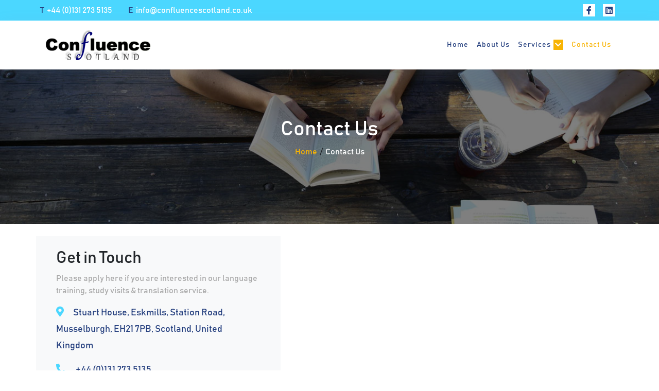

--- FILE ---
content_type: text/html; charset=UTF-8
request_url: https://www.confluencescotland.co.uk/contact-us/
body_size: 8252
content:
<!DOCTYPE html>
<html lang="en-GB">
<head>
  <meta charset="utf-8">
  <meta name="viewport" content="width=device-width, initial-scale=1, shrink-to-fit=no">
  <meta charset="UTF-8">
  <meta name='robots' content='index, follow, max-image-preview:large, max-snippet:-1, max-video-preview:-1' />

	<!-- This site is optimized with the Yoast SEO plugin v22.3 - https://yoast.com/wordpress/plugins/seo/ -->
	<title>Contact - Confluence Scotland For Language Training</title>
	<meta name="description" content="If you want to improve your language contact Confluence Scotland at +44 (0)131 273 5135 for language training services. Visit our website for more information." />
	<link rel="canonical" href="https://www.confluencescotland.co.uk/contact-us/" />
	<meta property="og:locale" content="en_GB" />
	<meta property="og:type" content="article" />
	<meta property="og:title" content="Contact - Confluence Scotland For Language Training" />
	<meta property="og:description" content="If you want to improve your language contact Confluence Scotland at +44 (0)131 273 5135 for language training services. Visit our website for more information." />
	<meta property="og:url" content="https://www.confluencescotland.co.uk/contact-us/" />
	<meta property="og:site_name" content="Confluence Scotland" />
	<meta property="article:publisher" content="https://www.facebook.com/ConfluenceScotland/" />
	<meta property="article:modified_time" content="2023-03-24T11:00:21+00:00" />
	<meta property="og:image" content="https://www.confluencescotland.co.uk/wp-content/uploads/2022/02/Translation_1.jpg" />
	<meta property="og:image:width" content="500" />
	<meta property="og:image:height" content="333" />
	<meta property="og:image:type" content="image/jpeg" />
	<meta name="twitter:card" content="summary_large_image" />
	<meta name="twitter:label1" content="Estimated reading time" />
	<meta name="twitter:data1" content="1 minute" />
	<script type="application/ld+json" class="yoast-schema-graph">{"@context":"https://schema.org","@graph":[{"@type":"WebPage","@id":"https://www.confluencescotland.co.uk/contact-us/","url":"https://www.confluencescotland.co.uk/contact-us/","name":"Contact - Confluence Scotland For Language Training","isPartOf":{"@id":"https://www.confluencescotland.co.uk/#website"},"datePublished":"2021-09-09T06:50:31+00:00","dateModified":"2023-03-24T11:00:21+00:00","description":"If you want to improve your language contact Confluence Scotland at +44 (0)131 273 5135 for language training services. Visit our website for more information.","breadcrumb":{"@id":"https://www.confluencescotland.co.uk/contact-us/#breadcrumb"},"inLanguage":"en-GB","potentialAction":[{"@type":"ReadAction","target":["https://www.confluencescotland.co.uk/contact-us/"]}]},{"@type":"BreadcrumbList","@id":"https://www.confluencescotland.co.uk/contact-us/#breadcrumb","itemListElement":[{"@type":"ListItem","position":1,"name":"Home","item":"https://www.confluencescotland.co.uk/"},{"@type":"ListItem","position":2,"name":"Contact Us"}]},{"@type":"WebSite","@id":"https://www.confluencescotland.co.uk/#website","url":"https://www.confluencescotland.co.uk/","name":"Confluence Scotland","description":"Language school in Musselburgh","publisher":{"@id":"https://www.confluencescotland.co.uk/#organization"},"alternateName":"Language school in Musselburgh","potentialAction":[{"@type":"SearchAction","target":{"@type":"EntryPoint","urlTemplate":"https://www.confluencescotland.co.uk/?s={search_term_string}"},"query-input":"required name=search_term_string"}],"inLanguage":"en-GB"},{"@type":"Organization","@id":"https://www.confluencescotland.co.uk/#organization","name":"Confluence Scotland","alternateName":"Language school in Musselburgh","url":"https://www.confluencescotland.co.uk/","logo":{"@type":"ImageObject","inLanguage":"en-GB","@id":"https://www.confluencescotland.co.uk/#/schema/logo/image/","url":"https://www.confluencescotland.co.uk/wp-content/uploads/2021/09/logo-1.png","contentUrl":"https://www.confluencescotland.co.uk/wp-content/uploads/2021/09/logo-1.png","width":210,"height":65,"caption":"Confluence Scotland"},"image":{"@id":"https://www.confluencescotland.co.uk/#/schema/logo/image/"},"sameAs":["https://www.facebook.com/ConfluenceScotland/"]}]}</script>
	<!-- / Yoast SEO plugin. -->


<link rel='dns-prefetch' href='//www.googletagmanager.com' />
<link rel='dns-prefetch' href='//fonts.googleapis.com' />
<link rel="alternate" title="oEmbed (JSON)" type="application/json+oembed" href="https://www.confluencescotland.co.uk/wp-json/oembed/1.0/embed?url=https%3A%2F%2Fwww.confluencescotland.co.uk%2Fcontact-us%2F" />
<link rel="alternate" title="oEmbed (XML)" type="text/xml+oembed" href="https://www.confluencescotland.co.uk/wp-json/oembed/1.0/embed?url=https%3A%2F%2Fwww.confluencescotland.co.uk%2Fcontact-us%2F&#038;format=xml" />
<style id='wp-img-auto-sizes-contain-inline-css' type='text/css'>
img:is([sizes=auto i],[sizes^="auto," i]){contain-intrinsic-size:3000px 1500px}
/*# sourceURL=wp-img-auto-sizes-contain-inline-css */
</style>
<style id='wp-block-library-inline-css' type='text/css'>
:root{--wp-block-synced-color:#7a00df;--wp-block-synced-color--rgb:122,0,223;--wp-bound-block-color:var(--wp-block-synced-color);--wp-editor-canvas-background:#ddd;--wp-admin-theme-color:#007cba;--wp-admin-theme-color--rgb:0,124,186;--wp-admin-theme-color-darker-10:#006ba1;--wp-admin-theme-color-darker-10--rgb:0,107,160.5;--wp-admin-theme-color-darker-20:#005a87;--wp-admin-theme-color-darker-20--rgb:0,90,135;--wp-admin-border-width-focus:2px}@media (min-resolution:192dpi){:root{--wp-admin-border-width-focus:1.5px}}.wp-element-button{cursor:pointer}:root .has-very-light-gray-background-color{background-color:#eee}:root .has-very-dark-gray-background-color{background-color:#313131}:root .has-very-light-gray-color{color:#eee}:root .has-very-dark-gray-color{color:#313131}:root .has-vivid-green-cyan-to-vivid-cyan-blue-gradient-background{background:linear-gradient(135deg,#00d084,#0693e3)}:root .has-purple-crush-gradient-background{background:linear-gradient(135deg,#34e2e4,#4721fb 50%,#ab1dfe)}:root .has-hazy-dawn-gradient-background{background:linear-gradient(135deg,#faaca8,#dad0ec)}:root .has-subdued-olive-gradient-background{background:linear-gradient(135deg,#fafae1,#67a671)}:root .has-atomic-cream-gradient-background{background:linear-gradient(135deg,#fdd79a,#004a59)}:root .has-nightshade-gradient-background{background:linear-gradient(135deg,#330968,#31cdcf)}:root .has-midnight-gradient-background{background:linear-gradient(135deg,#020381,#2874fc)}:root{--wp--preset--font-size--normal:16px;--wp--preset--font-size--huge:42px}.has-regular-font-size{font-size:1em}.has-larger-font-size{font-size:2.625em}.has-normal-font-size{font-size:var(--wp--preset--font-size--normal)}.has-huge-font-size{font-size:var(--wp--preset--font-size--huge)}.has-text-align-center{text-align:center}.has-text-align-left{text-align:left}.has-text-align-right{text-align:right}.has-fit-text{white-space:nowrap!important}#end-resizable-editor-section{display:none}.aligncenter{clear:both}.items-justified-left{justify-content:flex-start}.items-justified-center{justify-content:center}.items-justified-right{justify-content:flex-end}.items-justified-space-between{justify-content:space-between}.screen-reader-text{border:0;clip-path:inset(50%);height:1px;margin:-1px;overflow:hidden;padding:0;position:absolute;width:1px;word-wrap:normal!important}.screen-reader-text:focus{background-color:#ddd;clip-path:none;color:#444;display:block;font-size:1em;height:auto;left:5px;line-height:normal;padding:15px 23px 14px;text-decoration:none;top:5px;width:auto;z-index:100000}html :where(.has-border-color){border-style:solid}html :where([style*=border-top-color]){border-top-style:solid}html :where([style*=border-right-color]){border-right-style:solid}html :where([style*=border-bottom-color]){border-bottom-style:solid}html :where([style*=border-left-color]){border-left-style:solid}html :where([style*=border-width]){border-style:solid}html :where([style*=border-top-width]){border-top-style:solid}html :where([style*=border-right-width]){border-right-style:solid}html :where([style*=border-bottom-width]){border-bottom-style:solid}html :where([style*=border-left-width]){border-left-style:solid}html :where(img[class*=wp-image-]){height:auto;max-width:100%}:where(figure){margin:0 0 1em}html :where(.is-position-sticky){--wp-admin--admin-bar--position-offset:var(--wp-admin--admin-bar--height,0px)}@media screen and (max-width:600px){html :where(.is-position-sticky){--wp-admin--admin-bar--position-offset:0px}}

/*# sourceURL=wp-block-library-inline-css */
</style><style id='global-styles-inline-css' type='text/css'>
:root{--wp--preset--aspect-ratio--square: 1;--wp--preset--aspect-ratio--4-3: 4/3;--wp--preset--aspect-ratio--3-4: 3/4;--wp--preset--aspect-ratio--3-2: 3/2;--wp--preset--aspect-ratio--2-3: 2/3;--wp--preset--aspect-ratio--16-9: 16/9;--wp--preset--aspect-ratio--9-16: 9/16;--wp--preset--color--black: #000000;--wp--preset--color--cyan-bluish-gray: #abb8c3;--wp--preset--color--white: #ffffff;--wp--preset--color--pale-pink: #f78da7;--wp--preset--color--vivid-red: #cf2e2e;--wp--preset--color--luminous-vivid-orange: #ff6900;--wp--preset--color--luminous-vivid-amber: #fcb900;--wp--preset--color--light-green-cyan: #7bdcb5;--wp--preset--color--vivid-green-cyan: #00d084;--wp--preset--color--pale-cyan-blue: #8ed1fc;--wp--preset--color--vivid-cyan-blue: #0693e3;--wp--preset--color--vivid-purple: #9b51e0;--wp--preset--gradient--vivid-cyan-blue-to-vivid-purple: linear-gradient(135deg,rgb(6,147,227) 0%,rgb(155,81,224) 100%);--wp--preset--gradient--light-green-cyan-to-vivid-green-cyan: linear-gradient(135deg,rgb(122,220,180) 0%,rgb(0,208,130) 100%);--wp--preset--gradient--luminous-vivid-amber-to-luminous-vivid-orange: linear-gradient(135deg,rgb(252,185,0) 0%,rgb(255,105,0) 100%);--wp--preset--gradient--luminous-vivid-orange-to-vivid-red: linear-gradient(135deg,rgb(255,105,0) 0%,rgb(207,46,46) 100%);--wp--preset--gradient--very-light-gray-to-cyan-bluish-gray: linear-gradient(135deg,rgb(238,238,238) 0%,rgb(169,184,195) 100%);--wp--preset--gradient--cool-to-warm-spectrum: linear-gradient(135deg,rgb(74,234,220) 0%,rgb(151,120,209) 20%,rgb(207,42,186) 40%,rgb(238,44,130) 60%,rgb(251,105,98) 80%,rgb(254,248,76) 100%);--wp--preset--gradient--blush-light-purple: linear-gradient(135deg,rgb(255,206,236) 0%,rgb(152,150,240) 100%);--wp--preset--gradient--blush-bordeaux: linear-gradient(135deg,rgb(254,205,165) 0%,rgb(254,45,45) 50%,rgb(107,0,62) 100%);--wp--preset--gradient--luminous-dusk: linear-gradient(135deg,rgb(255,203,112) 0%,rgb(199,81,192) 50%,rgb(65,88,208) 100%);--wp--preset--gradient--pale-ocean: linear-gradient(135deg,rgb(255,245,203) 0%,rgb(182,227,212) 50%,rgb(51,167,181) 100%);--wp--preset--gradient--electric-grass: linear-gradient(135deg,rgb(202,248,128) 0%,rgb(113,206,126) 100%);--wp--preset--gradient--midnight: linear-gradient(135deg,rgb(2,3,129) 0%,rgb(40,116,252) 100%);--wp--preset--font-size--small: 13px;--wp--preset--font-size--medium: 20px;--wp--preset--font-size--large: 36px;--wp--preset--font-size--x-large: 42px;--wp--preset--spacing--20: 0.44rem;--wp--preset--spacing--30: 0.67rem;--wp--preset--spacing--40: 1rem;--wp--preset--spacing--50: 1.5rem;--wp--preset--spacing--60: 2.25rem;--wp--preset--spacing--70: 3.38rem;--wp--preset--spacing--80: 5.06rem;--wp--preset--shadow--natural: 6px 6px 9px rgba(0, 0, 0, 0.2);--wp--preset--shadow--deep: 12px 12px 50px rgba(0, 0, 0, 0.4);--wp--preset--shadow--sharp: 6px 6px 0px rgba(0, 0, 0, 0.2);--wp--preset--shadow--outlined: 6px 6px 0px -3px rgb(255, 255, 255), 6px 6px rgb(0, 0, 0);--wp--preset--shadow--crisp: 6px 6px 0px rgb(0, 0, 0);}:where(.is-layout-flex){gap: 0.5em;}:where(.is-layout-grid){gap: 0.5em;}body .is-layout-flex{display: flex;}.is-layout-flex{flex-wrap: wrap;align-items: center;}.is-layout-flex > :is(*, div){margin: 0;}body .is-layout-grid{display: grid;}.is-layout-grid > :is(*, div){margin: 0;}:where(.wp-block-columns.is-layout-flex){gap: 2em;}:where(.wp-block-columns.is-layout-grid){gap: 2em;}:where(.wp-block-post-template.is-layout-flex){gap: 1.25em;}:where(.wp-block-post-template.is-layout-grid){gap: 1.25em;}.has-black-color{color: var(--wp--preset--color--black) !important;}.has-cyan-bluish-gray-color{color: var(--wp--preset--color--cyan-bluish-gray) !important;}.has-white-color{color: var(--wp--preset--color--white) !important;}.has-pale-pink-color{color: var(--wp--preset--color--pale-pink) !important;}.has-vivid-red-color{color: var(--wp--preset--color--vivid-red) !important;}.has-luminous-vivid-orange-color{color: var(--wp--preset--color--luminous-vivid-orange) !important;}.has-luminous-vivid-amber-color{color: var(--wp--preset--color--luminous-vivid-amber) !important;}.has-light-green-cyan-color{color: var(--wp--preset--color--light-green-cyan) !important;}.has-vivid-green-cyan-color{color: var(--wp--preset--color--vivid-green-cyan) !important;}.has-pale-cyan-blue-color{color: var(--wp--preset--color--pale-cyan-blue) !important;}.has-vivid-cyan-blue-color{color: var(--wp--preset--color--vivid-cyan-blue) !important;}.has-vivid-purple-color{color: var(--wp--preset--color--vivid-purple) !important;}.has-black-background-color{background-color: var(--wp--preset--color--black) !important;}.has-cyan-bluish-gray-background-color{background-color: var(--wp--preset--color--cyan-bluish-gray) !important;}.has-white-background-color{background-color: var(--wp--preset--color--white) !important;}.has-pale-pink-background-color{background-color: var(--wp--preset--color--pale-pink) !important;}.has-vivid-red-background-color{background-color: var(--wp--preset--color--vivid-red) !important;}.has-luminous-vivid-orange-background-color{background-color: var(--wp--preset--color--luminous-vivid-orange) !important;}.has-luminous-vivid-amber-background-color{background-color: var(--wp--preset--color--luminous-vivid-amber) !important;}.has-light-green-cyan-background-color{background-color: var(--wp--preset--color--light-green-cyan) !important;}.has-vivid-green-cyan-background-color{background-color: var(--wp--preset--color--vivid-green-cyan) !important;}.has-pale-cyan-blue-background-color{background-color: var(--wp--preset--color--pale-cyan-blue) !important;}.has-vivid-cyan-blue-background-color{background-color: var(--wp--preset--color--vivid-cyan-blue) !important;}.has-vivid-purple-background-color{background-color: var(--wp--preset--color--vivid-purple) !important;}.has-black-border-color{border-color: var(--wp--preset--color--black) !important;}.has-cyan-bluish-gray-border-color{border-color: var(--wp--preset--color--cyan-bluish-gray) !important;}.has-white-border-color{border-color: var(--wp--preset--color--white) !important;}.has-pale-pink-border-color{border-color: var(--wp--preset--color--pale-pink) !important;}.has-vivid-red-border-color{border-color: var(--wp--preset--color--vivid-red) !important;}.has-luminous-vivid-orange-border-color{border-color: var(--wp--preset--color--luminous-vivid-orange) !important;}.has-luminous-vivid-amber-border-color{border-color: var(--wp--preset--color--luminous-vivid-amber) !important;}.has-light-green-cyan-border-color{border-color: var(--wp--preset--color--light-green-cyan) !important;}.has-vivid-green-cyan-border-color{border-color: var(--wp--preset--color--vivid-green-cyan) !important;}.has-pale-cyan-blue-border-color{border-color: var(--wp--preset--color--pale-cyan-blue) !important;}.has-vivid-cyan-blue-border-color{border-color: var(--wp--preset--color--vivid-cyan-blue) !important;}.has-vivid-purple-border-color{border-color: var(--wp--preset--color--vivid-purple) !important;}.has-vivid-cyan-blue-to-vivid-purple-gradient-background{background: var(--wp--preset--gradient--vivid-cyan-blue-to-vivid-purple) !important;}.has-light-green-cyan-to-vivid-green-cyan-gradient-background{background: var(--wp--preset--gradient--light-green-cyan-to-vivid-green-cyan) !important;}.has-luminous-vivid-amber-to-luminous-vivid-orange-gradient-background{background: var(--wp--preset--gradient--luminous-vivid-amber-to-luminous-vivid-orange) !important;}.has-luminous-vivid-orange-to-vivid-red-gradient-background{background: var(--wp--preset--gradient--luminous-vivid-orange-to-vivid-red) !important;}.has-very-light-gray-to-cyan-bluish-gray-gradient-background{background: var(--wp--preset--gradient--very-light-gray-to-cyan-bluish-gray) !important;}.has-cool-to-warm-spectrum-gradient-background{background: var(--wp--preset--gradient--cool-to-warm-spectrum) !important;}.has-blush-light-purple-gradient-background{background: var(--wp--preset--gradient--blush-light-purple) !important;}.has-blush-bordeaux-gradient-background{background: var(--wp--preset--gradient--blush-bordeaux) !important;}.has-luminous-dusk-gradient-background{background: var(--wp--preset--gradient--luminous-dusk) !important;}.has-pale-ocean-gradient-background{background: var(--wp--preset--gradient--pale-ocean) !important;}.has-electric-grass-gradient-background{background: var(--wp--preset--gradient--electric-grass) !important;}.has-midnight-gradient-background{background: var(--wp--preset--gradient--midnight) !important;}.has-small-font-size{font-size: var(--wp--preset--font-size--small) !important;}.has-medium-font-size{font-size: var(--wp--preset--font-size--medium) !important;}.has-large-font-size{font-size: var(--wp--preset--font-size--large) !important;}.has-x-large-font-size{font-size: var(--wp--preset--font-size--x-large) !important;}
/*# sourceURL=global-styles-inline-css */
</style>

<style id='classic-theme-styles-inline-css' type='text/css'>
/*! This file is auto-generated */
.wp-block-button__link{color:#fff;background-color:#32373c;border-radius:9999px;box-shadow:none;text-decoration:none;padding:calc(.667em + 2px) calc(1.333em + 2px);font-size:1.125em}.wp-block-file__button{background:#32373c;color:#fff;text-decoration:none}
/*# sourceURL=/wp-includes/css/classic-themes.min.css */
</style>
<link rel='stylesheet' id='contact-form-7-css' href='https://www.confluencescotland.co.uk/wp-content/plugins/contact-form-7/includes/css/styles.css?ver=5.9.2' type='text/css' media='all' />
<link rel='stylesheet' id='bootstrap-min-style-css' href='https://www.confluencescotland.co.uk/wp-content/themes/unitel-theme/css/bootstrap.min.css?ver=1.0' type='text/css' media='all' />
<link rel='stylesheet' id='all-min-style-css' href='https://www.confluencescotland.co.uk/wp-content/themes/unitel-theme/css/all.min.css?ver=1.0' type='text/css' media='all' />
<link rel='stylesheet' id='animate-style-css' href='https://www.confluencescotland.co.uk/wp-content/themes/unitel-theme/css/animate.min.css?ver=1.0' type='text/css' media='all' />
<link rel='stylesheet' id='fancybox-style-css' href='https://www.confluencescotland.co.uk/wp-content/themes/unitel-theme/css/fancybox.min.css?ver=1.0' type='text/css' media='all' />
<link rel='stylesheet' id='oswald-font-css' href='https://fonts.googleapis.com/css2?family=Oswald%3Awght%40200%3B300%3B400%3B500&#038;display=swap&#038;ver=1.0.0' type='text/css' media='all' />
<link rel='stylesheet' id='owl-carousel-min-style-css' href='https://www.confluencescotland.co.uk/wp-content/themes/unitel-theme/css/owl.carousel.min.css?ver=1.0' type='text/css' media='all' />
<link rel='stylesheet' id='owl-theme-default-style-css' href='https://www.confluencescotland.co.uk/wp-content/themes/unitel-theme/css/owl.theme.default.min.css?ver=1.0' type='text/css' media='all' />
<link rel='stylesheet' id='theme-style-css' href='https://www.confluencescotland.co.uk/wp-content/themes/unitel-theme/css/style.css?ver=1.0' type='text/css' media='all' />
<link rel='stylesheet' id='style-css' href='https://www.confluencescotland.co.uk/wp-content/themes/unitel-theme/style.css?ver=1.0' type='text/css' media='all' />

<!-- Google tag (gtag.js) snippet added by Site Kit -->
<!-- Google Analytics snippet added by Site Kit -->
<script type="text/javascript" src="https://www.googletagmanager.com/gtag/js?id=GT-WPFJJK8" id="google_gtagjs-js" async></script>
<script type="text/javascript" id="google_gtagjs-js-after">
/* <![CDATA[ */
window.dataLayer = window.dataLayer || [];function gtag(){dataLayer.push(arguments);}
gtag("set","linker",{"domains":["www.confluencescotland.co.uk"]});
gtag("js", new Date());
gtag("set", "developer_id.dZTNiMT", true);
gtag("config", "GT-WPFJJK8");
//# sourceURL=google_gtagjs-js-after
/* ]]> */
</script>
<link rel="https://api.w.org/" href="https://www.confluencescotland.co.uk/wp-json/" /><link rel="alternate" title="JSON" type="application/json" href="https://www.confluencescotland.co.uk/wp-json/wp/v2/pages/9" /><link rel='shortlink' href='https://www.confluencescotland.co.uk/?p=9' />
<meta name="generator" content="Site Kit by Google 1.170.0" />
<!-- Google Tag Manager snippet added by Site Kit -->
<script type="text/javascript">
/* <![CDATA[ */

			( function( w, d, s, l, i ) {
				w[l] = w[l] || [];
				w[l].push( {'gtm.start': new Date().getTime(), event: 'gtm.js'} );
				var f = d.getElementsByTagName( s )[0],
					j = d.createElement( s ), dl = l != 'dataLayer' ? '&l=' + l : '';
				j.async = true;
				j.src = 'https://www.googletagmanager.com/gtm.js?id=' + i + dl;
				f.parentNode.insertBefore( j, f );
			} )( window, document, 'script', 'dataLayer', 'GTM-NKJX2NDV' );
			
/* ]]> */
</script>

<!-- End Google Tag Manager snippet added by Site Kit -->
<link rel="icon" href="https://www.confluencescotland.co.uk/wp-content/uploads/2023/03/cropped-logo-Confluence-Scotland-32x32.png" sizes="32x32" />
<link rel="icon" href="https://www.confluencescotland.co.uk/wp-content/uploads/2023/03/cropped-logo-Confluence-Scotland-192x192.png" sizes="192x192" />
<link rel="apple-touch-icon" href="https://www.confluencescotland.co.uk/wp-content/uploads/2023/03/cropped-logo-Confluence-Scotland-180x180.png" />
<meta name="msapplication-TileImage" content="https://www.confluencescotland.co.uk/wp-content/uploads/2023/03/cropped-logo-Confluence-Scotland-270x270.png" />
<script type="application/ld+json">
{
  "@context": "https://schema.org",
  "@type": "EducationalOrganization",
  "name": "Confluence Scotland",
  "alternateName": "Language Services in Musselburgh",
  "url": "https://www.confluencescotland.co.uk/",
  "logo": "https://www.confluencescotland.co.uk/wp-content/uploads/2021/09/logo-1.png",
  "sameAs": "https://www.facebook.com/ConfluenceScotland/"
}
</script>
</head>
<body class="wp-singular page-template-default page page-id-9 wp-custom-logo wp-theme-unitel-theme">
		<!-- Google Tag Manager (noscript) snippet added by Site Kit -->
		<noscript>
			<iframe src="https://www.googletagmanager.com/ns.html?id=GTM-NKJX2NDV" height="0" width="0" style="display:none;visibility:hidden"></iframe>
		</noscript>
		<!-- End Google Tag Manager (noscript) snippet added by Site Kit -->
		
<div class="header-top-line">
    <div class="container">
            <div class="row">
                <nav class="navbar navbar-expand navbar-short w-100 p-0">
                    <ul class="navbar-nav">
                        <li class="nav-item">
                            <a class="nav-link" href="#">
                                <span>T</span>+44 (0)131 273 5135                            </a>
                        </li>
                        <li class="nav-item">
                            <a class="nav-link" href="#">
                                <span>E</span>info@confluencescotland.co.uk                            </a>
                        </li>
                     </ul>
                    <span class="navbar-text d-flex align-items-center p-0">
                        <div class="head-social d-flex justify-content-center">
                        <a href="https://www.facebook.com/ConfluenceScotland/"><i class="fab fa-facebook-f"></i></a><a href="https://www.linkedin.com/"><i class="fab fa-linkedin"></i></a>                            
                            
                            
                        </div>
                    </span>
                </nav>
            </div>
    </div>
</div>

<div class="navigation-wrap start-header start-style sticky-top">
    <div class="container">
        <div class="row">
                <div class="col-12">
                    <nav class="navbar navbar-expand-lg">
                    
                        <a class="navbar-brand" href="https://www.confluencescotland.co.uk">
                            <img src="https://www.confluencescotland.co.uk/wp-content/uploads/2021/09/logo-1.png" alt="Confluence Scotland">                        </a>    
                        
                        <button class="navbar-toggler" type="button" data-toggle="collapse" data-target="#navbarSupportedContent" aria-controls="navbarSupportedContent" aria-expanded="false" aria-label="Toggle navigation">
                            <span class="navbar-toggler-icon"><i class="fas fa-bars"></i></span>
                        </button>
                                <div id="navbarSupportedContent" class="collapse navbar-collapse"><ul id="menu-nav-menu" class="navbar-nav ml-auto py-4 py-md-0"><li id="menu-item-15" class="menu-item menu-item-type-post_type menu-item-object-page menu-item-home menu-item-15 nav-item">
	<a class="nav-link"  href="https://www.confluencescotland.co.uk/">Home</a></li>
<li id="menu-item-14" class="menu-item menu-item-type-post_type menu-item-object-page menu-item-14 nav-item">
	<a class="nav-link"  href="https://www.confluencescotland.co.uk/about-us/">About Us</a></li>
<li id="menu-item-81" class="menu-item menu-item-type-post_type menu-item-object-page menu-item-has-children menu-item-81 nav-item dropdown">
	<a class="nav-link dropdown-toggle"  href="https://www.confluencescotland.co.uk/services/" data-toggle="dropdown" aria-haspopup="true" aria-expanded="false">Services</a>
<div class="dropdown-menu" role="menu">
<a class="dropdown-item"  href="https://www.confluencescotland.co.uk/language-training/">Language Training</a><a class="dropdown-item"  href="https://www.confluencescotland.co.uk/translation/">Translation</a>
</div>
</li>
<li id="menu-item-13" class="menu-item menu-item-type-post_type menu-item-object-page current-menu-item page_item page-item-9 current_page_item menu-item-13 nav-item active ">
	<a class="nav-link"  href="https://www.confluencescotland.co.uk/contact-us/">Contact Us</a></li>
</ul></div>                    </nav>      
                </div>
        </div>
    </div>
</div>
<div id="fb-root"></div>
<script async defer crossorigin="anonymous" src="https://connect.facebook.net/en_GB/sdk.js#xfbml=1&version=v13.0" nonce="gTzzLHKD"></script>
<section class="inner-banner p-80" style="background: url(https://www.confluencescotland.co.uk/wp-content/themes/unitel-theme/images/inner-banner.jpg) no-repeat center center;">
    <div class="container">
        <div class="page-title">
        <h1 class="unitel-page-title text-white">Contact Us</h1>          <ul class="bread-crumb clearfix"><li class="breadcrumb-item"><a href="https://www.confluencescotland.co.uk/" rel="v:url" property="v:title">Home</a></li>/<li class="unitel-breadcrumb active" aria-current="page">Contact Us</li></ul><!-- .breadcrumbs -->          <!-- <ul>
            <li> <a href="index.html">Home </a> / </li>
            <li>Contact</li>
          </ul> -->
        </div>        
    </div>
</section>
<section class="cntct-inPage">
    <div class="container">         
            <div class="row py-4">
                <!-- contact form -->
                <div class="col-md-5 bg-light">
                  <div class="time-chart p-4">
                     <h2>Get in Touch</h2>
<p>Please apply here if you are interested in our language training, study visits &amp; translation service.</p>
                            <ul>
                              <li>
                                <i class="fa fa-map-marker-alt" aria-hidden="true"></i>
                                Stuart House, Eskmills, Station Road, Musselburgh, EH21 7PB, Scotland, United Kingdom                              </li>
                              <li>
                                <i class="fa fa-phone-alt" aria-hidden="true"></i>
                                 <a href="tel:+44 (0)131 273 5135">+44 (0)131 273 5135</a>
                              </li>
                              <li>
                                <i class="fa fa-envelope" aria-hidden="true"></i>
                                 <a href="mailto:info@confluencescotland.co.uk">info@confluencescotland.co.uk </a>
                              </li>
                              <li>
                                <i class="fab fa-facebook-f" aria-hidden="true"></i>
                                 <a href="https://www.facebook.com/ConfluenceScotland/">Contact us on Facebook</a>
                              </li>
                            </ul>
                        </div>
                </div>
                <div class="col-md-7">
                  <div class="map-sec">
					  <iframe src="https://www.google.com/maps/embed?pb=!1m18!1m12!1m3!1d2234.633612616663!2d-3.0616731845030563!3d55.93838928513108!2m3!1f0!2f0!3f0!3m2!1i1024!2i768!4f13.1!3m3!1m2!1s0x4887bbd50aae3197%3A0x22a3df76b7dd4a2f!2sConfluence%20Scotland!5e0!3m2!1sen!2sin!4v1643895188506!5m2!1sen!2sin" width="100%" height="450" style="border:0;" allowfullscreen="" loading="lazy"></iframe>
                     
                  </div>
                </div>
                <!-- end contact form -->
            </div>
    </div>
</section>
<!-- footer sec -->
<footer class="footer" style="background: url(https://www.confluencescotland.co.uk/wp-content/uploads/2021/09/ft-img.jpg); background-repeat: no-repeat; background-size: cover;">
    <div class="top-footer pt-60">
            <div class="container">
                <div class="title text-center mb-5">
                                   </div>
                <div class="row">
                    <div class="col-lg-8">
                            
<div class="wpcf7 no-js" id="wpcf7-f5-o1" lang="en-US" dir="ltr">
<div class="screen-reader-response"><p role="status" aria-live="polite" aria-atomic="true"></p> <ul></ul></div>
<form action="/contact-us/#wpcf7-f5-o1" method="post" class="wpcf7-form init ft-form" aria-label="Contact form" novalidate="novalidate" data-status="init">
<div style="display: none;">
<input type="hidden" name="_wpcf7" value="5" />
<input type="hidden" name="_wpcf7_version" value="5.9.2" />
<input type="hidden" name="_wpcf7_locale" value="en_US" />
<input type="hidden" name="_wpcf7_unit_tag" value="wpcf7-f5-o1" />
<input type="hidden" name="_wpcf7_container_post" value="0" />
<input type="hidden" name="_wpcf7_posted_data_hash" value="" />
</div>
<div class="form-row">
<div class="col-lg-6">
<span class="wpcf7-form-control-wrap" data-name="text-10"><input size="40" class="wpcf7-form-control wpcf7-text wpcf7-validates-as-required form-control" aria-required="true" aria-invalid="false" placeholder="Services" value="" type="text" name="text-10" /></span>
</div>
<div class="col-lg-6">
<span class="wpcf7-form-control-wrap" data-name="text-11"><input size="40" class="wpcf7-form-control wpcf7-text wpcf7-validates-as-required form-control mb-2" aria-required="true" aria-invalid="false" placeholder="Name" value="" type="text" name="text-11" /></span>
 </div>
<div class="col-lg-6">
<span class="wpcf7-form-control-wrap" data-name="email-12"><input size="40" class="wpcf7-form-control wpcf7-email wpcf7-validates-as-required wpcf7-text wpcf7-validates-as-email form-control mb-2" aria-required="true" aria-invalid="false" placeholder="Email Address" value="" type="email" name="email-12" /></span>
</div>
 <div class="col-lg-6">
<input class="wpcf7-form-control wpcf7-submit has-spinner btn pg-btn" type="submit" value="Send" />
 </div>
 </div><div class="wpcf7-response-output" aria-hidden="true"></div>
</form>
</div>
                    </div>
                    <div class="col-lg-4">
                        	<div class="fb-page" data-href="https://www.facebook.com/Confluence-Scotland-102131198599700" data-tabs="" data-width="400" data-height="500" data-small-header="false" data-adapt-container-width="true" data-hide-cover="false" data-show-facepile="true"><blockquote cite="https://www.facebook.com/Confluence-Scotland-102131198599700" class="fb-xfbml-parse-ignore"><a href="https://www.facebook.com/Confluence-Scotland-102131198599700">Confluence Scotland</a></blockquote></div>
                    </div>

                </div>
				
            </div>
            <div class="copyright py-2">
                <div class="container">
                    <div class="cpy-txt d-flex">
                        <p>Website Design & SEO by <a href="https://www.uniteldirect.co.uk/"> Unitel Direct Limited</a> </p>
                        <p>Copyright 2026 - <a href="#"> Confluence Scotland</a></p>
                    </div>
                </div>  
            </div>
            <div class="ft-btm text-center py-1">
                <p>
                    <span>Sat Nav: </span> Stuart House, Eskmills, Station Road, Musselburgh, EH21 7PB, Scotland, United Kingdom                </p>
            </div>
    </div>
</footer>

<script type="speculationrules">
{"prefetch":[{"source":"document","where":{"and":[{"href_matches":"/*"},{"not":{"href_matches":["/wp-*.php","/wp-admin/*","/wp-content/uploads/*","/wp-content/*","/wp-content/plugins/*","/wp-content/themes/unitel-theme/*","/*\\?(.+)"]}},{"not":{"selector_matches":"a[rel~=\"nofollow\"]"}},{"not":{"selector_matches":".no-prefetch, .no-prefetch a"}}]},"eagerness":"conservative"}]}
</script>
<script type="text/javascript" src="https://www.confluencescotland.co.uk/wp-content/plugins/contact-form-7/includes/swv/js/index.js?ver=5.9.2" id="swv-js"></script>
<script type="text/javascript" id="contact-form-7-js-extra">
/* <![CDATA[ */
var wpcf7 = {"api":{"root":"https://www.confluencescotland.co.uk/wp-json/","namespace":"contact-form-7/v1"}};
//# sourceURL=contact-form-7-js-extra
/* ]]> */
</script>
<script type="text/javascript" src="https://www.confluencescotland.co.uk/wp-content/plugins/contact-form-7/includes/js/index.js?ver=5.9.2" id="contact-form-7-js"></script>
<script type="text/javascript" src="https://www.confluencescotland.co.uk/wp-content/themes/unitel-theme/js/jquery-3.5.1.slim.min.js?ver=3.5.1" id="jquery-slim-script-js"></script>
<script type="text/javascript" src="https://www.confluencescotland.co.uk/wp-content/themes/unitel-theme/js/popper.min.js?ver=1.0.0" id="popper-min-script-js"></script>
<script type="text/javascript" src="https://www.confluencescotland.co.uk/wp-content/themes/unitel-theme/js/bootstrap.min.js?ver=4.5.0" id="bootstrap-min-script-js"></script>
<script type="text/javascript" src="https://www.confluencescotland.co.uk/wp-content/themes/unitel-theme/js/fancybox.min.js?ver=3.5.7" id="fancybox-script-js"></script>
<script type="text/javascript" src="https://www.confluencescotland.co.uk/wp-content/themes/unitel-theme/js/owl.carousel.js?ver=2.3.4" id="owl-carousel-script-js"></script>
<script type="text/javascript" src="https://www.confluencescotland.co.uk/wp-content/themes/unitel-theme/js/custom.js?ver=1.0.0" id="custom-script-js"></script>
</body>
</html>

--- FILE ---
content_type: text/css
request_url: https://www.confluencescotland.co.uk/wp-content/themes/unitel-theme/css/style.css?ver=1.0
body_size: 3524
content:
@font-face {
    font-family: 'BAHNSCHRIFT-1';
    src:url('../fonts/BAHNSCHRIFT-1.woff') format('woff'),
        url('../fonts/BAHNSCHRIFT-1.woff2') format('woff2'),
        url('../fonts/BAHNSCHRIFT-1.svg#BAHNSCHRIFT-1') format('svg'),
        url('../fonts/BAHNSCHRIFT-1.eot'),
        url('../fonts/BAHNSCHRIFT-1.eot?#iefix') format('embedded-opentype'),
        url('../fonts/BAHNSCHRIFT-1.ttf') format('truetype');

    font-weight: normal;
    font-style: normal;
    font-display: swap;
}

@font-face {
    font-family: 'BAHNSCHRIFT';
    src:url('BAHNSCHRIFT.woff') format('woff'),
        url('BAHNSCHRIFT.woff2') format('woff2'),
        url('BAHNSCHRIFT.svg#BAHNSCHRIFT') format('svg'),
        url('BAHNSCHRIFT.eot'),
        url('BAHNSCHRIFT.eot?#iefix') format('embedded-opentype'),
        url('BAHNSCHRIFT.ttf') format('truetype');

    font-weight: normal;
    font-style: normal;
    font-display: swap;
}


* {
    margin: 0px;
    padding: 0px;
    border: 0;
    outline: 0;
    box-sizing: border-box;
}
:root {
  --white-color: #fff;
  --black-color: #000;

  --pg-color1: #4bd7ff;
  --pg-color2: #26407f;
  --pg-color3: #f8b403;

  --txt-color1: #aaaaaa;

  --transition: 0.3s ease;
}
html {
  scroll-behavior: smooth;
}
body{
  font-family: 'BAHNSCHRIFT-1';
  transition: var(--transition);
  font-size: 16px;
  font-weight: 400;
}
h1, h2, h3, h4, h5, h6 {
 font-family: 'BAHNSCHRIFT-1';
}
p {
  margin: 0;
  color: var(--pg-color2);}

a, a:hover {
  text-decoration: none;
}
ul, li {
  list-style: none;
}
form{
  position: relative;
}
.form-control:focus {
  outline: none;
  /*border: none;*/
  box-shadow: none;
}
.list-bx .form-control {
  border-color: #f1f1f3;
}
button:focus {
  outline: none;
}
.owl-theme .owl-dots .owl-dot.active span, .owl-theme .owl-dots .owl-dot:hover span {
    background: var(--pg-color2);
}
/*===============Common Css===============*/
.p-40 {
  padding: 40px 0;
}
.pt-40 {
  padding-top: 40px
}
.pb-40 {
  padding-bottom: 40px
}
.p-60 {
  padding: 60px 0;
}
.pt-60 {
  padding-top: 60px
}
.pb-60 {
  padding-bottom: 60px
}
.p-80 {
  padding: 80px 0;
}
.pt-80 {
  padding-top: 80px;
}
.pb-80 {
  padding-bottom: 80px;
}
.p-120 {
  padding: 120px 0;
}
.pt-120 {
  padding-top: 120px;
}
.pb-120 {
  padding-bottom: 120px;
}
.sertem .pg-btn{ text-transform: capitalize;}
.pg-btn {
  background: var(--pg-color1);
  border-radius: 0px;
  color: var(--pg-color2);
 /* text-transform: capitalize; */
  min-width: 160px;
  /*min-height: 50px;*/
  text-align: center;
  line-height: 50px;
  border: 0px;
  letter-spacing: 1px;
  transition: var(--transition);
  position: relative;
  overflow: hidden;
  display: inline-block;
  margin-top: 20px;
}
.pg-btn:after {
  content: "";
  position: absolute;
  width: 0;
  height: 2px;
  left: 0;
  bottom: 0;
  z-index: 1;
  background: var(--pg-color2);
  transition: var(--transition);
}
.pg-btn:hover:after {
  width: 100%;
}
.pg-btn span {
  transition: var(--transition);
  opacity: 0;
}
.pg-btn:hover {
  transition: var(--transition);
  color: var(--white-color);
}
.pg-btn:hover span {
  opacity: 1;
  margin-left: 10px;
}
.pg-btn.brder {
  background: transparent;
  border: 1px solid var(--white-color);
}
.pg-btn.yel {
  background: var(--pg-color3);
}
.owl-stage-outer {
    padding: 33px 0px;
}
/*=========Header top=============*/
.header-top-line {
  background: var(--pg-color1);
  color: var(--white-color);
  /*padding: 4px 0;*/
}
.header-top-line .navbar{
  justify-content: space-between;
}
.header-top-line .navbar .nav-item .nav-link {
  font-weight: 300;
  margin-right: 15px;
  color: var(--white-color);
  transition: var(--transition);
}
.header-top-line .navbar .nav-item .nav-link span {
  color: var(--pg-color2);
  margin-right: 5px;
}
.header-top-line .navbar .nav-item .nav-link:hover {
  color: var(--pg-color2);
}

.header-top-line .navbar-text a i{
  color: var(--pg-color2);
}
.header-top-line .navbar-text a i {
    color: var(--pg-color2);
    width: 24px;
    height: 24px;
    background: var(--white-color);
    text-align: center;
    line-height: 24px;
    margin-right: 15px;
    transition: var(--transition);
}
.header-top-line .navbar-text a i:hover {
  background: var(--pg-color2);
  color: var(--white-color);
}

@media (max-width: 767px) {
  .header-top-line .navbar{
    flex-direction: column;
    justify-content: center;
    padding-bottom: 8px!important;
  }
  .header-top-line .navbar-text a i {
    margin: 0 7px;
  }
}
@media (max-width: 420px) {
  .header-top-line .navbar .nav-item .nav-link {
    margin-right: 0;
  }
  .header-top-line .navbar-nav {
    flex-direction: column;
    text-align: center;
  }
}
/*================ #Navigation =================== */
.start-header {
  opacity: 1;
  background: var(--white-color);
  transform: translateY(0);
  padding: 10px 0;
  box-shadow: 0 10px 30px 0 rgba(138, 155, 165, 0.15);
  -webkit-transition : all 0.3s ease-out;
  transition : all 0.3s ease-out;
}
.start-header.scroll-on {
  box-shadow: 0 5px 10px 0 rgba(138, 155, 165, 0.15);
  padding: 10px 0;
  transition : all 0.3s ease-out;
}
.start-header.scroll-on .navbar-brand img{
  height: 50px;
  transition : var(--transition);
}
.start-header.navigation-wrap{
  width: 100%;
  top: 0;
  left: 0;
  z-index: 1000;
  transition : var(--transition);
}
.start-header.navigation-wrap .navbar{
  padding: 0;
}
.start-header.navigation-wrap .navbar-brand img{
  width: auto;
  display: block;
  transition : var(--transition);
}
.start-header.navigation-wrap .navbar-toggler {
  float: right;
  border: none;
  padding-right: 0;
}
.start-header.navigation-wrap .nav-link{
  color: var(--pg-color2);
  font-weight: 300;
  transition: var(--transition);
  text-transform: capitalize;
  letter-spacing: 1px;
  font-size: 14px;
}
.start-header.navigation-wrap .nav-link i {
  color: var(--pg-color2);
  margin-right: 5px;
}
.start-header.navigation-wrap .nav-item:hover .nav-link, .start-header.navigation-wrap .nav-item.active .nav-link{
  color: var(--pg-color3) !important;
}
.start-header .navigation-wrap .nav-link {
  position: relative;
  padding: 5px 0 !important;
  display: inline-block;
}
.start-header.navigation-wrap .nav-item:after{
    position: absolute;
    bottom: 0;
    left: 0;
    width: 100%;
    height: 1px;
    content: '';
    background-color: var(--white-color);
    opacity: 0;
    transition: all 200ms linear;
}
.start-header.navigation-wrap .nav-item.active:after {
  opacity: 1;
}
.start-header.navigation-wrap .nav-item:hover:after{
  bottom: 0;
  opacity: 1;
}
.start-header.navigation-wrap .nav-item{
  position: relative;
  transition: all 200ms linear;
}
.start-header.navigation-wrap .navbar-toggler-icon {
  color: var(--pg-color2);
}

.start-header.navigation-wrap .dropdown-toggle::after {
  content: "\f078";
  font-family: "Font Awesome 5 Free";
  font-weight: 700;
  color: var(--white-color);
  width: 25px;
  height: 25px;
  background: var(--pg-color3);
  display: inline;
  margin-left: 5px;
  padding: 3px;
  border: 0;
  vertical-align: middle;
}
.start-header .nav-item.show .dropdown-menu.show {
    background: var(--pg-color2);
    border-radius: 0;
    padding: 0;
  }
  .nav-item.show .dropdown-menu.show .dropdown-item {
    color: var(--white-color);
    font-size: 14px;
  }
  .nav-item.show .dropdown-menu.show .dropdown-item:hover {
    background-color: var(--pg-color1);
}
@media (max-width: 991px) {
  .start-header .navbar-collapse.collapse.show {
    background: var(--pg-color1);
  }
  .start-header .nav-item.show .dropdown-menu.show {
    width: 100%;
    margin-bottom: 12px;
  }
}

/*-----------Banner Sec------------*/
.ban-sec {
  width: 100%;
  /*height: 546px;*/
  overflow: hidden;
  position: relative;
}
.ban-sec img {
  width: 100%;
}
.ban-sec .color-overlay {
  position: absolute;
  width: 100%;
  height: 100%;
  background: linear-gradient(to left, #4bd7ff, #4bd7ffc7, #4bd7ff63, transparent, transparent, transparent, transparent, transparent);
  background-blend-mode: overlay;
}

.ban-sec .ban-overlay {
  position: absolute;
  top: 50%;
  right: 10%;
  transform: translateY(-50%);
  color: var(--pg-color2);
  width: 50%;
  margin: 0 auto;
  text-align: left;
}
.ban-sec .ban-overlay h2 {
  font-size: 50px;
  font-family: "BAHNSCHRIFT-1";
  font-weight: 600;
}
.ban-sec .ban-overlay p {
  color: var(--pg-color2);
  font-size: 16px;
}
.ban-sec .ban-overlay .partner-wrap {
  /*background: rgba(0,0,0,0.3);*/
  padding: 25px;
  width: 50%;
  text-align: center;
  margin: 0 auto;
}
.ban-sec .ban-overlay .partner-wrap a:first-child {
  border-right: 1px solid rgba(255,255,255,0.5);
  padding-right: 10px;
  margin-right: 10px;
}
@media (max-width: 991px) {
  .ban-sec img {
    width: auto;
    max-width: inherit;
  }
  .ban-sec .ban-overlay {
    top: 50%;
    left: 50%;
    transform: translate(-50%, -50%);
    width: 80%;
    text-align: left;
    background: rgba(255,255,255,0.7);
    padding: 10px;
}
}
@media  (max-width: 767px) {
  .ban-sec .ban-overlay {
    width: 98%;
  }
}
@media  (max-width: 576px) {
  .ban-sec .ban-overlay .partner-wrap {
   flex-direction: column;
  }
  .ban-sec .ban-overlay .partner-wrap a {
    margin-bottom: 15px;
  }
}
/*=============about us===============*/
.abt-us .title{
  color: var(--pg-color2);
}
.abt-us .title h2 {
  margin-bottom: 3px;
  font-weight: 600;
  font-family: "BAHNSCHRIFT-1";
}
.title p {
  color: var(--txt-color1);
}
.abt-us p {
  white-space: pre-line;
  margin-bottom: 10px;
}
.abt-us a {
  color: var(--pg-color3);
  transition: var(--transition);
}
.abt-us a:hover {
  color: var(--pg-color1);
}
.img-wrap {
  overflow: hidden;
}
.img-wrap img{
  width: 100%;
  height: 100%;
}
/*========we offer===========*/
.we-offer {
  background-color: var(--pg-color1);
  text-align: center;
}
.we-offer img{
  width: 100%;
  height: 100%;
}
.offer-txt {
  background: var(--pg-color2);
  
}
.offer-txt p{
  color: var(--pg-color3);
  /*font-family: "BAHNSCHRIFT-1";
  font-weight: 600;*/
  font-size: 18px;
}
/*===========learn-sec===========*/
.learn-sec h2, .learn-sec h5, .learn-sec p{
  color: var(--white-color);
}
.questions li {
  list-style: disc;
  margin-left: 25px;
  font-size: 15px;
  color: var(--pg-color2);
}
.learn-sec p {
  font-size: 16px;
  white-space: pre-line;
  color: var(--white-color);
}
.learn-sec .questions {
  color: var(--pg-color2);
}
.flag-sec {
 flex-wrap: wrap;
 justify-content: space-between;
}
.flag-sec h5 {
  margin-top: 7px;
}
.flag-sec h5 a {
  color: var(--pg-color2);
}
.flag-sec h5 a:hover {
  color: var(--white-color);
}
@media (max-width: 420px) {
  .flag-sec {
   justify-content: center;
  }
}
/*============testimonial=============*/
.test-sec h2 {
  color: var(--pg-color2);
  font-family: "BAHNSCHRIFT-1";
  font-weight: 600;
}
.test-slider-wrap {
  text-align: center;
}
.test-slider-wrap .item {
  width: 80%;
  margin: 0 auto;
}
.test-slider-wrap h5{
  margin-top: 15px;
  color: var(--pg-color3);
}
.test-slider-wrap P {
  white-space: pre-line;
}
.test-slider .owl-nav .owl-prev, .test-slider .owl-nav .owl-next{
  position: absolute;
  top: 50%;
  transform: translateY(-70%);
  margin-top: 0;
}
.test-slider .owl-nav .owl-prev:hover, .test-slider .owl-nav .owl-prev.active, .test-slider .owl-nav .owl-next:hover, .test-slider .owl-nav .owl-next.active {
  background: transparent!important;
  background-color: transparent!important;
}
.test-slider .owl-nav .owl-prev {
  left: 0;
}
.test-slider .owl-nav .owl-next {
  right: 0;
}
.test-slider .owl-nav .owl-prev:after {
    content: "\f053";
    font-size: 80px;
    font-family: 'Font Awesome 5 Free';
    color: var(--txt-color1);
    font-weight: 600;
}
.test-slider .owl-nav .owl-next:after {
    content: "\f054";
    font-size: 80px;
    font-family: 'Font Awesome 5 Free';
    color: var(--txt-color1);
    font-weight: 600;
}
.test-slider .owl-nav .owl-next span, .test-slider .owl-nav .owl-prev span {
  display: none;
}
/*.test-slider .owl-nav .owl-next span, .test-slider .owl-nav .owl-prev span {
  font-size: 180px;
    font-family: 'Font Awesome 5 Free';
    color: var(--txt-color1);
    font-weight: 300;
}*/
.test-slider .owl-dots, .team-slider .owl-dots{
    display: block;
    text-align: center;
    width: 40%;
    background: #aaaaaa54;
    margin: 0px auto;
}
.test-slider .owl-dots button.active span, .team-slider .owl-dots button.active span{
    background: transparent;
}
.test-slider .owl-dots .owl-dot, .team-slider .owl-dots .owl-dot{
  vertical-align: middle;
}
.test-slider .owl-dots button span, .team-slider .owl-dots button span{
    width: 12px;
    height: 11px;
    margin: 5px 7px;
    background: var(--pg-color2);
    display: block;
    -webkit-backface-visibility: visible;
    transition: opacity .2s ease;
    border-radius: 100%;
    border: 3px solid var(--pg-color2);
}
/*============call us===========*/
.call-us {
  background: var(--pg-color3);
}
.call-us h5, .call-us p {
  color: var(--white-color);
  font-family: "BAHNSCHRIFT-1";
  font-weight: 300;
}
.call-us  .form-wrap input {
  border-top-right-radius: 0;
  border-bottom-right-radius: 0;
}
.call-us  .form-wrap input::placeholder {
  color: var(--txt-color1);
}
.call-us  .form-wrap .pg-btn {
  margin-top: 0;
  line-height: 26px;
  height: auto;
  color: var(--white-color);
}
@media (max-width: 767px) {
  .form-wrap {
    text-align: center;
  }
}
/*=========footer==========*/
footer .title h2, footer .title p {
  color: var(--white-color);
}
.ft-form {
  margin: 0 auto;
  width: 70%;
}
.ft-form .form-control, .ft-form ::placeholder{
  height: 50px;
  color: var(--pg-color2);
}
.ft-form .pg-btn{
  margin-top: 0;
  border-radius: 5px;
  width: 100%;
  line-height: 39px;
}
.copyright {
  background: rgba(255,255,255,1);
  margin-top: 50px;
}
.cpy-txt {
  justify-content: space-between;
  flex-wrap: wrap;
}
.cpy-txt a {
  color: var(--pg-color3);
}
.cpy-txt a:hover {
  color: var(--pg-color2);
}
.ft-btm p {
  color: var(--white-color);
}
.ft-btm p span {
  color: var(--pg-color3);
}
@media (max-width: 767px) {
  .cpy-txt {
    justify-content: center;
  }
}

/*==============inner page==========*/
.inner-banner {
  background-size: cover!important;
  background-color: rgba(0,0,0,0.5)!important;
  background-blend-mode: multiply!important;
  height: 300px;position: relative;
}
.page-title {
    position: absolute;
    width: 80%;
    top: 44%;
    left: 50%;
    transform: translate(-50%, -50%);
    text-align: center;
  
}
@media (max-width: 767px) {
  .page-title {
top: 50%;
  }
}
.page-title ul {
    display: flex;
	flex-wrap: wrap;
    margin: 0 auto;
    justify-content: center;
    padding: 0;
}
.page-title h2, .page-title ul li { 
    color: var(--white-color);
}
.page-title ul li {
    font-size: 16px;
    text-transform: capitalize;
    margin: 0 5px;
    list-style-type: none;
}
.page-title ul li a {
  color: var(--pg-color3);
}
@media (max-width: 767px) {
  .inner-banner {
/*     height: auto; */
  }
}
/*==========about us========*/
.our-team {
  background: #efecec47;
}
.our-team .img-bx {
 width: 20%;
 margin-right: 20px;
}
.team-info {
  width: 100%;
  align-items: center;
}
.our-team .img-bx img{
  width: 100%;
  height: 100%;
}
.team-slider p {
  color: var(--txt-color1);
  width: 80%;
}
.our-team .owl-stage-outer {
  padding: 0;
}
.our-team .title {
  color: var(--pg-color2);
  margin-bottom: 15px;
}

.cntct-pg .time-chart p, .time-chart ul li {
    margin: 15px 0;
    line-height: 1.8;
}
.time-chart p{
  color: var(--txt-color1);
}
.time-chart h4 {
  color: var(--pg-color2);
}
.time-chart ul li {
  font-size: 18px;
  color: var(--pg-color2);
}
.time-chart ul li a{
  color: var(--pg-color2);
}
.time-chart ul li a:hover{
  color: var(--pg-color3);
}
.time-chart ul li i {
  color: var(--pg-color1);
  font-size: 20px;
  margin-right: 15px;
}
@media (max-width: 767px) {
  .team-info {
    flex-direction: column;
    justify-content: center;
  }
  .our-team .img-bx {
    width: 50%;
    margin-bottom: 15px;
  }
}





/*   New Sttle  */

.inner_con h3{ font-size: 20px; font-weight: 500; margin: 15px 0 20px 0;}
.inner_con h5{font-size: 17px; font-weight: 400; margin: 15px 0 20px 0;}
.inner_con p{ margin: 15px 0; font-size: 15px; line-height: 1.5; color: #444; font-weight: 400;}
.inner_con ul{ list-style: none; margin: 15px 0;}
.inner_con ul li{ padding: 0 0 0 30px; position: relative; margin: 5px 0; list-style: none;}
.inner_con ul li:after{content: "\f00c"; font-family: "Font Awesome 5 Free"; font-size: 16px; color: var(--pg-color3) !important;
font-weight: 700; left: 0; top: 0; position: absolute;}

.inner_con .image_left{ float: left; margin: 10px 10px 10px 0; width: 400px; max-width: 100%;}
.inner_con .image_right{ float: right; margin: 10px 0 10px 10; width: 400px; max-width: 100%;}
.inner_con .image_right img{border: 10px solid #333;}
.inner_con a.bt{display: inline-block;
padding: 5px 10px;
border: 1px solid #007bff;}


.btn-link{
  justify-content: space-between;
   align-items: center;
}
.btn-link, .btn-link:hover {
    text-decoration: none!important;
}





--- FILE ---
content_type: text/css
request_url: https://www.confluencescotland.co.uk/wp-content/themes/unitel-theme/style.css?ver=1.0
body_size: 2345
content:
/*
Theme Name: Unitel Theme
Theme URI: https://www.uniteldirect.co.uk/
Author: Sujoy Roy
Author URI: https://www.uniteldirect.co.uk/
Description: In 2021, responsive private theme.
Version: 1.0
Text Domain: unitel
*/
.p-60 {padding: 60px 0px;}
.inner-page h1, .inner-page h2, .inner-page h3, .inner-page h4, .inner-page h5, .inner-page h6 {margin-bottom: 15px;}
.inner-page p {margin-bottom: 20px;}
.inner-page li {
    line-height: 30px;
    list-style: disc;
    margin-left: 30px;
}
.contact-form-area .wpcf7 .ajax-loader {
    top: 14px!important;
    position: absolute!important;
}
/* =============================================
About PAGE
================================================ */
.page-banner{
	position:relative;
	color:#ffffff;
	text-align:center;
	padding:120px 0px 140px;
	background-color:#25283a;
	z-index: 2;
}

.page-banner .image-layer{
	position:absolute;
	left:0px;
	top:0;
	width:100%;
	height:100%;
	background-position:center center;
	background-repeat:no-repeat;
	background-size:cover;	
}

.page-banner .image-layer:before{
	content:'';
	position:absolute;
	left:0;
	top:0;
	width:100%;
	height:100%;
	background:#000000;
	opacity:0.50;	
}

.page-banner .auto-container{
	position:relative;
	z-index:1;	
}

.page-banner h1{
	position:relative;
	font-size:72px;
	line-height:1.2em;
	font-weight:700;
	margin-bottom:15px;
	color:#ffffff;
	text-transform:capitalize;
}

.page-banner .breadcrumb-box{
	position: absolute;
	left: 0;
	bottom: 0;
	width: 100%;
	text-align: center;
}

.page-banner .bread-crumb{
	position:relative;
	display: inline-block;
	padding: 10px 40px;
	background: #202c1a;
	border-radius: 5px 5px 0px 0px;
}

.page-banner .bread-crumb li{
	position:relative;
	display:inline-block;
	line-height:30px;
	margin-left:24px;
	color:#ffffff;
	text-transform: uppercase;
	letter-spacing: 0.02em;
	font-size:14px;
	font-weight:600;
}

.page-banner .bread-crumb li:before{
	content:'|';
	position:absolute;
	right:-24px;
	width: 24px;
	top:0px;
	text-align:center;
	line-height:30px;
}

.page-banner .bread-crumb li:first-child{
	margin-left:0px;	
}

.page-banner .bread-crumb li:last-child:before{
	display:none;	
}

.page-banner .bread-crumb li a{
	color:#ffffff;
	transition:all 0.3s ease;
	-moz-transition:all 0.3s ease;
	-webkit-transition:all 0.3s ease;
	-ms-transition:all 0.3s ease;
	-o-transition:all 0.3s ease;
}

.page-banner .bread-crumb li a:hover{
	text-decoration: underline;
}


/*about secton*/
.p-70{
    padding: 70px 0;
}



.mt-separator-outer.separator-left {
    text-align: left;
}
.mt-separator-outer {
    overflow: hidden;
}
.mt-separator, .sep-line-one, .sep-line-two {
    position: relative;
}
.mt-separator {
    display: inline-block;
    margin-top: 0px;
    font-family: 'Poppins', sans-serif;
    font-weight: 500;
    font-size: 18px;
    margin-bottom: 30px;
    -webkit-transition: all 0.5s linear;
    -moz-transition: all 0.5s linear;
    -ms-transition: all 0.5s linear;
    -o-transition: all 0.5s linear;
    transition: all 0.5s linear;
}
.mt-separator:before {
    width: 50px;
    left: -60px;
    top: 12px;
}
.mt-separator:before, .sep-line-one:before {
    position: absolute;
    content: '';
    background-color: #f5be23;
    height: 2px;
}
.mt-separator:after {
    width: 50px;
    right: -60px;
    top: 12px;
}
.mt-separator:after, .sep-line-one:after {
    position: absolute;
    content: '';
    background-color: #f5be23;
    height: 2px;
}
.mt-separato h2{
        font-weight: 500;
    font-size: 38px;
    line-height: 44px;
    color: #1a1a1a;
    font-weight: 500;
}
.font-weight-300 {
    font-weight: 300;
}
.sep-line-one:after {
    width: 30px;
    right: -40px;
    top: 22px;
}
.m-about:after {
    content: "";
    position: absolute;
    width: 75%;
    height: 75%;
    background-color: #f5be23;
    left: 0px;
    top: 18%;
    z-index: -1;
}
.about-img{
    position: relative;
    box-shadow: 0 10px 40px 0 rgba(0, 0, 0, .0.4);
    margin: 0 50px;

}
.about-img:after {
    position: absolute;
    border-left: 50px solid #f5be23;
    border-bottom: 50px solid #f5be23;
    content: "";
    height: 100%;
    width: 100%;
    left: -50px;
    bottom: -50px;
}
.about-img img{
    max-width: 345px;
    width: 100%;
}
.about-years{
    border-left: 10px solid #f5be23;
    padding: 20px;
    margin-bottom: 30px;
}
.large-title{
    font-size: 68px;
    font-weight: 900;
    line-height: 50px;
    color: #f5be23;
}
.large-title-info{
    font-size: 20px;
    text-transform: uppercase;
    font-weight: 700;
    letter-spacing: 2px;
    display: block;
}
.about-content h3{
    font-size: 34px;
    font-weight: 600;
    color: #1a1a1a;
    margin-bottom: 20px;
}
.about-content p{
    line-height: 28px;
    font-size: 16px;
}
.draw-border{
  --uiButtonTextColor: var(--buttonTextColor);
  --uiButtonBorderWidth: var(--buttonBorderWidth, 4px);
  --uiButtonBorderColor: var(--buttonBorderColor);
  --uiButtonHoverTextColor: var(--buttonHoverTextColor);
  --uiButtonHoverBorderColor: var(--buttonHoverBorderColor);
  
  box-shadow: inset 0 0 0 var(--uiButtonBorderWidth) var(--uiButtonBorderColor);
  color: var(--uiButtonTextColor);
  transition: color .25s .08333333s;
  position: relative;
      padding: 10px 20px;
}

.draw-border::before,
.draw-border::after{
  content: '';  

    box-sizing: border-box; 
  width: 0;
  height: 0;
    border: 0 solid var(--uiButtonBorderColor);
    
    pointer-events: none;
    transition-property: border-color, width, height;
    transition-duration: .25s; /* .25s for border-color, .25s for width, .25s for height */
    
  position: absolute;
  bottom: 0;
  right: 0;
}

.draw-border::before{
  border-bottom-width: var(--uiButtonBorderWidth);
  border-left-width: var(--uiButtonBorderWidth);
    /* A bottom border of button have to be hidden through 0.25s so I use the 0.25s value as the second argument */
  transition-delay: .35s, .25s, 0s; /* .35s for border-color, .25s for width, 0s for height */
}

.draw-border::after{
  border-top-width: var(--uiButtonBorderWidth);
  border-right-width: var(--uiButtonBorderWidth);
    /* A right border of button have to be hidden through 0.25s so I use the 0.25s value as the third argument */
  transition-delay: .35s, 0s, .25s; /* .35s for border-color, 0s for width, .25s for height */
}

.draw-border:hover{
  color: var(--uiButtonHoverTextColor);
}

.draw-border:hover::before, 
.draw-border:hover::after{
  width: 100%;
  height: 100%;
  border-color: var(--uiButtonHoverBorderColor);
    
    /* Changing border color don't have to be smooth so I use the 0s value as the first argument */
    transition-duration: 0s, .25s, .25s; /* 0s for border-color, .25s for width, .25s for height */
}

.draw-border:hover::before{
    /* A left border of button have to be showed through 0.25s so I use the 0.25s value as the third argument */
    transition-delay: 0s, 0s, .25s; /* 0s for border-color, 0s for width, .25s for height */
}

.draw-border:hover::after{
    /* A top border of button have to be showed through 0.25s so I use the 0.25s value as the second argument */
  transition-delay: 0s, .25s, 0s; /* 0s for border-color, .25s for width, 0s for height */
}
.button {
    --buttonTextColor: #f5be23;
    --buttonBorderColor: #f5be23;
    --buttonBorderWidth: 2px;
    --buttonHoverTextColor: #000000;
    --buttonHoverBorderColor: #000000;
}
.inner-service{
    padding-bottom: 150px;
}


/* =============================================
Contact Page
================================================ */

.contact-information {
    color: #f5be23;
    font-family: "Exo";
    font-size: 16px;
    font-weight: 500;
    padding: 100px 0;
    text-align: center;
}

.single-contact-info i {
    font-size: 70px;
    margin-bottom: 40px;
    width: 65px;
}

.single-contact-info p {
    color: #22252c;
}

.single-contact-info p span {
    color: #000000;
    font-weight: 800;
}

.single-contact-info {
    -webkit-transition: all 0.3s ease 0s;
    transition: all 0.3s ease 0s;
}
.contact-form-area {
    font-family: "Exo";
    font-weight: 500;
    padding: 85px 0 150px;
}
.contact-form-contant h3 {
    color: #22252c;
    font-size: 37px;
    font-weight: 500;
    margin-bottom: 80px;
    text-align: center;
}

.contact-form-contant input,
.contact-form-contant textarea {
    border-color: #b8b8b8;
    border-radius: 0;
    color: #22252c;
    font-size: 14px;
    font-weight: 500;
    letter-spacing: 1px;
    padding: 20px;
    -webkit-transition: all 0.3s ease 0s;
    transition: all 0.3s ease 0s;
}

.contact-form-contant textarea {
    height: 265px;
    resize: none;
}

.contact-form-contant .form-group {
    margin-bottom: 30px;
}

.contact-form-contant input:hover,
.contact-form-contant input:focus,
.contact-form-contant input:active,
.contact-form-contant textarea:hover,
.contact-form-contant textarea:focus,
.contact-form-contant textarea:active {
    border-color: #f5be23;
    -webkit-box-shadow: none;
    box-shadow: none;
}

.contact-form-contant button {
    border: medium none;
    cursor: pointer;
    margin-top: 30px;
    padding: 18px 0 18px 21px;
    width: 180px;
}

.contact-form-contant input[type='submit']:focus,
.contact-form-contant input[type='submit']:active {
    color: #fff;
    -webkit-box-shadow: none;
    box-shadow: none;
    outline: 0;
}

.contact-form-contant input[type='submit']:hover {
    color: #fff;
    background: #f5be23;
}

.contact-form-contant .help-block.text-danger ul li {
    color: #f5be23;
    margin-top: 5px;
}

.contact-form-contant  .alert {
    background-color: #f5be23;
    border: medium none;
    color: #fff;
    letter-spacing: 1px;
    margin: 0;
    text-transform: capitalize;
}

.contact-form-contant .close {
    color: #fff;
    cursor: pointer;
    opacity: 1;
}

.sertem .card-header {
    padding: 0.2rem 1.25rem;
  background-color: var(--pg-color1);
}
.sertem .card-header button{color:#fff;}
.sertem .card {
    margin-bottom: 10px;
}
.sertem  .btn.focus, .sertem .btn:focus {
    box-shadow: unset;
}
.sertem .card-body {
    background-color: #eee;
}
.sertem .card-body h4{font-size: 20px;}





--- FILE ---
content_type: text/javascript
request_url: https://www.confluencescotland.co.uk/wp-content/themes/unitel-theme/js/custom.js?ver=1.0.0
body_size: 2336
content:
var mybutton = document.getElementById("myBtn");

// When the user scrolls down 20px from the top of the document, show the button
window.onscroll = function() {scrollFunction()};

function scrollFunction() {
  if (document.body.scrollTop > 20 || document.documentElement.scrollTop > 20) {
    mybutton.style.display = 'block';
  } else {
    mybutton.style.display = 'none';
  }
};

// When the user clicks on the button, scroll to the top of the document
function topFunction() {
  document.body.scrollTop = 0;
  document.documentElement.scrollTop = 0;
};


// START jQUERY
(function($) { "use strict";
  // Fixed head on scroll
  $(function() {
    var header = $(".start-style");
    $(window).scroll(function() {    
      var scroll = $(window).scrollTop();
    
      if (scroll >= 10) {
        header.removeClass('start-style').addClass("scroll-on");
      } else {
        header.removeClass("scroll-on").addClass('start-style');
      }
    });
  });   
    
// on click toggle menu icon in responsive
$(".navbar-toggler-icon").click(function(){
  $(this).find("i").toggleClass("fa-bars fa-times");
});

// =====testimonial slider

$('.test-slider').owlCarousel({
    loop:true,
    autoplay:true,
    autoplayTimeout: 13000,
    smartSpeed: 1000,
    center: true,
    nav:true,
    dots:true,
    items: 1
});

// =====team slider

$('.team-slider').owlCarousel({
    loop:true,
    smartSpeed: 2000,
    autoplay: true,
    autoplayTimeout: 5000,
    center: true,
    // nav:true,
    dots:true,
    items: 1
});

// new WOW().init();

// $('.fa-plus').click(function () {
//   $(this).parent(".card-header").find(".fa-plus")
//       .toggleClass("fa-minus");
// });








  
  $(document).ready(function () {
    // Add minus icon for collapse element which is open by default
    $(".collapse.show").each(function () {
      $(this)
        .prev(".card-header")
        .find(".fa")
        .addClass("fa-minus")
        .removeClass("fa-plus");
    });
  
    // Toggle plus minus icon on show hide of collapse element
    $(".collapse")
      .on("show.bs.collapse", function () {
        $(this)
          .prev(".card-header")
          .find(".fa")
          .removeClass("fa-plus")
          .addClass("fa-minus");
      })
      .on("hide.bs.collapse", function () {
        $(this)
          .prev(".card-header")
          .find(".fa")
          .removeClass("fa-minus")
          .addClass("fa-plus");
      });
  });
  
  


})(jQuery); 
